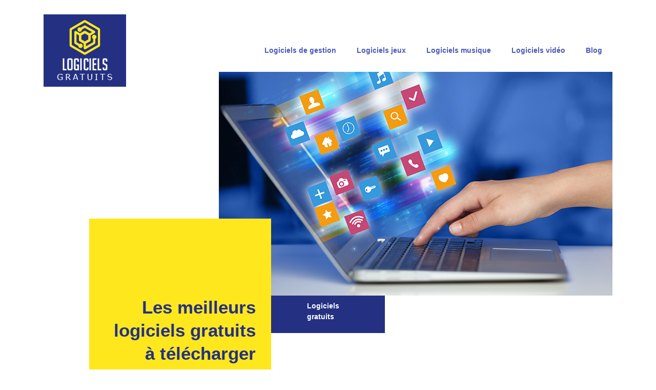

--- FILE ---
content_type: text/html; charset=UTF-8
request_url: https://www.logicielsgratuits.fr/
body_size: 9936
content:
<!DOCTYPE html>
<html>
<head lang="fr-FR">
<meta charset="UTF-8">
<meta name="viewport" content="width=device-width">
<link rel="shortcut icon" href="https://www.logicielsgratuits.fr/wp-content/uploads/2020/03/favicon-01.png" /><link val="default" ver="v 3.18.4" />
<meta name='robots' content='max-image-preview:large' />
<link rel='dns-prefetch' href='//stackpath.bootstrapcdn.com' />
<title>Infos sur les meilleurs logiciels gratuits</title><meta name="description" content="Les différents types de logiciels informatiques, les logiciels les plus téléchargés, les meilleurs logiciels de gestion d&#039;entreprise et les logiciels de musique."><link rel="alternate" title="oEmbed (JSON)" type="application/json+oembed" href="https://www.logicielsgratuits.fr/wp-json/oembed/1.0/embed?url=https%3A%2F%2Fwww.logicielsgratuits.fr%2F" />
<link rel="alternate" title="oEmbed (XML)" type="text/xml+oembed" href="https://www.logicielsgratuits.fr/wp-json/oembed/1.0/embed?url=https%3A%2F%2Fwww.logicielsgratuits.fr%2F&#038;format=xml" />
<style id='wp-img-auto-sizes-contain-inline-css' type='text/css'>
img:is([sizes=auto i],[sizes^="auto," i]){contain-intrinsic-size:3000px 1500px}
/*# sourceURL=wp-img-auto-sizes-contain-inline-css */
</style>
<style id='wp-block-library-inline-css' type='text/css'>
:root{--wp-block-synced-color:#7a00df;--wp-block-synced-color--rgb:122,0,223;--wp-bound-block-color:var(--wp-block-synced-color);--wp-editor-canvas-background:#ddd;--wp-admin-theme-color:#007cba;--wp-admin-theme-color--rgb:0,124,186;--wp-admin-theme-color-darker-10:#006ba1;--wp-admin-theme-color-darker-10--rgb:0,107,160.5;--wp-admin-theme-color-darker-20:#005a87;--wp-admin-theme-color-darker-20--rgb:0,90,135;--wp-admin-border-width-focus:2px}@media (min-resolution:192dpi){:root{--wp-admin-border-width-focus:1.5px}}.wp-element-button{cursor:pointer}:root .has-very-light-gray-background-color{background-color:#eee}:root .has-very-dark-gray-background-color{background-color:#313131}:root .has-very-light-gray-color{color:#eee}:root .has-very-dark-gray-color{color:#313131}:root .has-vivid-green-cyan-to-vivid-cyan-blue-gradient-background{background:linear-gradient(135deg,#00d084,#0693e3)}:root .has-purple-crush-gradient-background{background:linear-gradient(135deg,#34e2e4,#4721fb 50%,#ab1dfe)}:root .has-hazy-dawn-gradient-background{background:linear-gradient(135deg,#faaca8,#dad0ec)}:root .has-subdued-olive-gradient-background{background:linear-gradient(135deg,#fafae1,#67a671)}:root .has-atomic-cream-gradient-background{background:linear-gradient(135deg,#fdd79a,#004a59)}:root .has-nightshade-gradient-background{background:linear-gradient(135deg,#330968,#31cdcf)}:root .has-midnight-gradient-background{background:linear-gradient(135deg,#020381,#2874fc)}:root{--wp--preset--font-size--normal:16px;--wp--preset--font-size--huge:42px}.has-regular-font-size{font-size:1em}.has-larger-font-size{font-size:2.625em}.has-normal-font-size{font-size:var(--wp--preset--font-size--normal)}.has-huge-font-size{font-size:var(--wp--preset--font-size--huge)}.has-text-align-center{text-align:center}.has-text-align-left{text-align:left}.has-text-align-right{text-align:right}.has-fit-text{white-space:nowrap!important}#end-resizable-editor-section{display:none}.aligncenter{clear:both}.items-justified-left{justify-content:flex-start}.items-justified-center{justify-content:center}.items-justified-right{justify-content:flex-end}.items-justified-space-between{justify-content:space-between}.screen-reader-text{border:0;clip-path:inset(50%);height:1px;margin:-1px;overflow:hidden;padding:0;position:absolute;width:1px;word-wrap:normal!important}.screen-reader-text:focus{background-color:#ddd;clip-path:none;color:#444;display:block;font-size:1em;height:auto;left:5px;line-height:normal;padding:15px 23px 14px;text-decoration:none;top:5px;width:auto;z-index:100000}html :where(.has-border-color){border-style:solid}html :where([style*=border-top-color]){border-top-style:solid}html :where([style*=border-right-color]){border-right-style:solid}html :where([style*=border-bottom-color]){border-bottom-style:solid}html :where([style*=border-left-color]){border-left-style:solid}html :where([style*=border-width]){border-style:solid}html :where([style*=border-top-width]){border-top-style:solid}html :where([style*=border-right-width]){border-right-style:solid}html :where([style*=border-bottom-width]){border-bottom-style:solid}html :where([style*=border-left-width]){border-left-style:solid}html :where(img[class*=wp-image-]){height:auto;max-width:100%}:where(figure){margin:0 0 1em}html :where(.is-position-sticky){--wp-admin--admin-bar--position-offset:var(--wp-admin--admin-bar--height,0px)}@media screen and (max-width:600px){html :where(.is-position-sticky){--wp-admin--admin-bar--position-offset:0px}}

/*# sourceURL=wp-block-library-inline-css */
</style><style id='global-styles-inline-css' type='text/css'>
:root{--wp--preset--aspect-ratio--square: 1;--wp--preset--aspect-ratio--4-3: 4/3;--wp--preset--aspect-ratio--3-4: 3/4;--wp--preset--aspect-ratio--3-2: 3/2;--wp--preset--aspect-ratio--2-3: 2/3;--wp--preset--aspect-ratio--16-9: 16/9;--wp--preset--aspect-ratio--9-16: 9/16;--wp--preset--color--black: #000000;--wp--preset--color--cyan-bluish-gray: #abb8c3;--wp--preset--color--white: #ffffff;--wp--preset--color--pale-pink: #f78da7;--wp--preset--color--vivid-red: #cf2e2e;--wp--preset--color--luminous-vivid-orange: #ff6900;--wp--preset--color--luminous-vivid-amber: #fcb900;--wp--preset--color--light-green-cyan: #7bdcb5;--wp--preset--color--vivid-green-cyan: #00d084;--wp--preset--color--pale-cyan-blue: #8ed1fc;--wp--preset--color--vivid-cyan-blue: #0693e3;--wp--preset--color--vivid-purple: #9b51e0;--wp--preset--gradient--vivid-cyan-blue-to-vivid-purple: linear-gradient(135deg,rgb(6,147,227) 0%,rgb(155,81,224) 100%);--wp--preset--gradient--light-green-cyan-to-vivid-green-cyan: linear-gradient(135deg,rgb(122,220,180) 0%,rgb(0,208,130) 100%);--wp--preset--gradient--luminous-vivid-amber-to-luminous-vivid-orange: linear-gradient(135deg,rgb(252,185,0) 0%,rgb(255,105,0) 100%);--wp--preset--gradient--luminous-vivid-orange-to-vivid-red: linear-gradient(135deg,rgb(255,105,0) 0%,rgb(207,46,46) 100%);--wp--preset--gradient--very-light-gray-to-cyan-bluish-gray: linear-gradient(135deg,rgb(238,238,238) 0%,rgb(169,184,195) 100%);--wp--preset--gradient--cool-to-warm-spectrum: linear-gradient(135deg,rgb(74,234,220) 0%,rgb(151,120,209) 20%,rgb(207,42,186) 40%,rgb(238,44,130) 60%,rgb(251,105,98) 80%,rgb(254,248,76) 100%);--wp--preset--gradient--blush-light-purple: linear-gradient(135deg,rgb(255,206,236) 0%,rgb(152,150,240) 100%);--wp--preset--gradient--blush-bordeaux: linear-gradient(135deg,rgb(254,205,165) 0%,rgb(254,45,45) 50%,rgb(107,0,62) 100%);--wp--preset--gradient--luminous-dusk: linear-gradient(135deg,rgb(255,203,112) 0%,rgb(199,81,192) 50%,rgb(65,88,208) 100%);--wp--preset--gradient--pale-ocean: linear-gradient(135deg,rgb(255,245,203) 0%,rgb(182,227,212) 50%,rgb(51,167,181) 100%);--wp--preset--gradient--electric-grass: linear-gradient(135deg,rgb(202,248,128) 0%,rgb(113,206,126) 100%);--wp--preset--gradient--midnight: linear-gradient(135deg,rgb(2,3,129) 0%,rgb(40,116,252) 100%);--wp--preset--font-size--small: 13px;--wp--preset--font-size--medium: 20px;--wp--preset--font-size--large: 36px;--wp--preset--font-size--x-large: 42px;--wp--preset--spacing--20: 0.44rem;--wp--preset--spacing--30: 0.67rem;--wp--preset--spacing--40: 1rem;--wp--preset--spacing--50: 1.5rem;--wp--preset--spacing--60: 2.25rem;--wp--preset--spacing--70: 3.38rem;--wp--preset--spacing--80: 5.06rem;--wp--preset--shadow--natural: 6px 6px 9px rgba(0, 0, 0, 0.2);--wp--preset--shadow--deep: 12px 12px 50px rgba(0, 0, 0, 0.4);--wp--preset--shadow--sharp: 6px 6px 0px rgba(0, 0, 0, 0.2);--wp--preset--shadow--outlined: 6px 6px 0px -3px rgb(255, 255, 255), 6px 6px rgb(0, 0, 0);--wp--preset--shadow--crisp: 6px 6px 0px rgb(0, 0, 0);}:where(.is-layout-flex){gap: 0.5em;}:where(.is-layout-grid){gap: 0.5em;}body .is-layout-flex{display: flex;}.is-layout-flex{flex-wrap: wrap;align-items: center;}.is-layout-flex > :is(*, div){margin: 0;}body .is-layout-grid{display: grid;}.is-layout-grid > :is(*, div){margin: 0;}:where(.wp-block-columns.is-layout-flex){gap: 2em;}:where(.wp-block-columns.is-layout-grid){gap: 2em;}:where(.wp-block-post-template.is-layout-flex){gap: 1.25em;}:where(.wp-block-post-template.is-layout-grid){gap: 1.25em;}.has-black-color{color: var(--wp--preset--color--black) !important;}.has-cyan-bluish-gray-color{color: var(--wp--preset--color--cyan-bluish-gray) !important;}.has-white-color{color: var(--wp--preset--color--white) !important;}.has-pale-pink-color{color: var(--wp--preset--color--pale-pink) !important;}.has-vivid-red-color{color: var(--wp--preset--color--vivid-red) !important;}.has-luminous-vivid-orange-color{color: var(--wp--preset--color--luminous-vivid-orange) !important;}.has-luminous-vivid-amber-color{color: var(--wp--preset--color--luminous-vivid-amber) !important;}.has-light-green-cyan-color{color: var(--wp--preset--color--light-green-cyan) !important;}.has-vivid-green-cyan-color{color: var(--wp--preset--color--vivid-green-cyan) !important;}.has-pale-cyan-blue-color{color: var(--wp--preset--color--pale-cyan-blue) !important;}.has-vivid-cyan-blue-color{color: var(--wp--preset--color--vivid-cyan-blue) !important;}.has-vivid-purple-color{color: var(--wp--preset--color--vivid-purple) !important;}.has-black-background-color{background-color: var(--wp--preset--color--black) !important;}.has-cyan-bluish-gray-background-color{background-color: var(--wp--preset--color--cyan-bluish-gray) !important;}.has-white-background-color{background-color: var(--wp--preset--color--white) !important;}.has-pale-pink-background-color{background-color: var(--wp--preset--color--pale-pink) !important;}.has-vivid-red-background-color{background-color: var(--wp--preset--color--vivid-red) !important;}.has-luminous-vivid-orange-background-color{background-color: var(--wp--preset--color--luminous-vivid-orange) !important;}.has-luminous-vivid-amber-background-color{background-color: var(--wp--preset--color--luminous-vivid-amber) !important;}.has-light-green-cyan-background-color{background-color: var(--wp--preset--color--light-green-cyan) !important;}.has-vivid-green-cyan-background-color{background-color: var(--wp--preset--color--vivid-green-cyan) !important;}.has-pale-cyan-blue-background-color{background-color: var(--wp--preset--color--pale-cyan-blue) !important;}.has-vivid-cyan-blue-background-color{background-color: var(--wp--preset--color--vivid-cyan-blue) !important;}.has-vivid-purple-background-color{background-color: var(--wp--preset--color--vivid-purple) !important;}.has-black-border-color{border-color: var(--wp--preset--color--black) !important;}.has-cyan-bluish-gray-border-color{border-color: var(--wp--preset--color--cyan-bluish-gray) !important;}.has-white-border-color{border-color: var(--wp--preset--color--white) !important;}.has-pale-pink-border-color{border-color: var(--wp--preset--color--pale-pink) !important;}.has-vivid-red-border-color{border-color: var(--wp--preset--color--vivid-red) !important;}.has-luminous-vivid-orange-border-color{border-color: var(--wp--preset--color--luminous-vivid-orange) !important;}.has-luminous-vivid-amber-border-color{border-color: var(--wp--preset--color--luminous-vivid-amber) !important;}.has-light-green-cyan-border-color{border-color: var(--wp--preset--color--light-green-cyan) !important;}.has-vivid-green-cyan-border-color{border-color: var(--wp--preset--color--vivid-green-cyan) !important;}.has-pale-cyan-blue-border-color{border-color: var(--wp--preset--color--pale-cyan-blue) !important;}.has-vivid-cyan-blue-border-color{border-color: var(--wp--preset--color--vivid-cyan-blue) !important;}.has-vivid-purple-border-color{border-color: var(--wp--preset--color--vivid-purple) !important;}.has-vivid-cyan-blue-to-vivid-purple-gradient-background{background: var(--wp--preset--gradient--vivid-cyan-blue-to-vivid-purple) !important;}.has-light-green-cyan-to-vivid-green-cyan-gradient-background{background: var(--wp--preset--gradient--light-green-cyan-to-vivid-green-cyan) !important;}.has-luminous-vivid-amber-to-luminous-vivid-orange-gradient-background{background: var(--wp--preset--gradient--luminous-vivid-amber-to-luminous-vivid-orange) !important;}.has-luminous-vivid-orange-to-vivid-red-gradient-background{background: var(--wp--preset--gradient--luminous-vivid-orange-to-vivid-red) !important;}.has-very-light-gray-to-cyan-bluish-gray-gradient-background{background: var(--wp--preset--gradient--very-light-gray-to-cyan-bluish-gray) !important;}.has-cool-to-warm-spectrum-gradient-background{background: var(--wp--preset--gradient--cool-to-warm-spectrum) !important;}.has-blush-light-purple-gradient-background{background: var(--wp--preset--gradient--blush-light-purple) !important;}.has-blush-bordeaux-gradient-background{background: var(--wp--preset--gradient--blush-bordeaux) !important;}.has-luminous-dusk-gradient-background{background: var(--wp--preset--gradient--luminous-dusk) !important;}.has-pale-ocean-gradient-background{background: var(--wp--preset--gradient--pale-ocean) !important;}.has-electric-grass-gradient-background{background: var(--wp--preset--gradient--electric-grass) !important;}.has-midnight-gradient-background{background: var(--wp--preset--gradient--midnight) !important;}.has-small-font-size{font-size: var(--wp--preset--font-size--small) !important;}.has-medium-font-size{font-size: var(--wp--preset--font-size--medium) !important;}.has-large-font-size{font-size: var(--wp--preset--font-size--large) !important;}.has-x-large-font-size{font-size: var(--wp--preset--font-size--x-large) !important;}
/*# sourceURL=global-styles-inline-css */
</style>

<style id='classic-theme-styles-inline-css' type='text/css'>
/*! This file is auto-generated */
.wp-block-button__link{color:#fff;background-color:#32373c;border-radius:9999px;box-shadow:none;text-decoration:none;padding:calc(.667em + 2px) calc(1.333em + 2px);font-size:1.125em}.wp-block-file__button{background:#32373c;color:#fff;text-decoration:none}
/*# sourceURL=/wp-includes/css/classic-themes.min.css */
</style>
<link rel='stylesheet' id='siteorigin-panels-front-css' href='https://www.logicielsgratuits.fr/wp-content/plugins/siteorigin-panels/css/front-flex.min.css?ver=19917ed7ecea9319dac5a16884e16c1b' type='text/css' media='all' />
<link rel='stylesheet' id='sow-headline-default-fd06c15a37be-7664-css' href='https://www.logicielsgratuits.fr/wp-content/uploads/siteorigin-widgets/sow-headline-default-fd06c15a37be-7664.css?ver=19917ed7ecea9319dac5a16884e16c1b' type='text/css' media='all' />
<link rel='stylesheet' id='sow-headline-default-57c87859bc0e-7664-css' href='https://www.logicielsgratuits.fr/wp-content/uploads/siteorigin-widgets/sow-headline-default-57c87859bc0e-7664.css?ver=19917ed7ecea9319dac5a16884e16c1b' type='text/css' media='all' />
<link rel='stylesheet' id='sow-headline-default-edab621f70fd-7664-css' href='https://www.logicielsgratuits.fr/wp-content/uploads/siteorigin-widgets/sow-headline-default-edab621f70fd-7664.css?ver=19917ed7ecea9319dac5a16884e16c1b' type='text/css' media='all' />
<link rel='stylesheet' id='sow-headline-default-b6a83a64e709-7664-css' href='https://www.logicielsgratuits.fr/wp-content/uploads/siteorigin-widgets/sow-headline-default-b6a83a64e709-7664.css?ver=19917ed7ecea9319dac5a16884e16c1b' type='text/css' media='all' />
<link rel='stylesheet' id='image-hover-text-image-hover-text-default-style-d75171398898-7664-css' href='https://www.logicielsgratuits.fr/wp-content/uploads/siteorigin-widgets/image-hover-text-image-hover-text-default-style-d75171398898-7664.css?ver=19917ed7ecea9319dac5a16884e16c1b' type='text/css' media='all' />
<link rel='stylesheet' id='sow-headline-default-624546462b61-7664-css' href='https://www.logicielsgratuits.fr/wp-content/uploads/siteorigin-widgets/sow-headline-default-624546462b61-7664.css?ver=19917ed7ecea9319dac5a16884e16c1b' type='text/css' media='all' />
<link rel='stylesheet' id='default-css' href='https://www.logicielsgratuits.fr/wp-content/themes/factory-templates-3/style.css?ver=19917ed7ecea9319dac5a16884e16c1b' type='text/css' media='all' />
<link rel='stylesheet' id='bootstrap4-css' href='https://www.logicielsgratuits.fr/wp-content/themes/factory-templates-3/css/bootstrap4/bootstrap.min.css?ver=19917ed7ecea9319dac5a16884e16c1b' type='text/css' media='all' />
<link rel='stylesheet' id='font-awesome-css' href='https://stackpath.bootstrapcdn.com/font-awesome/4.7.0/css/font-awesome.min.css?ver=19917ed7ecea9319dac5a16884e16c1b' type='text/css' media='all' />
<link rel='stylesheet' id='aos-css' href='https://www.logicielsgratuits.fr/wp-content/themes/factory-templates-3/css/aos.css?ver=19917ed7ecea9319dac5a16884e16c1b' type='text/css' media='all' />
<link rel='stylesheet' id='global-css' href='https://www.logicielsgratuits.fr/wp-content/themes/factory-templates-3/css/global.css?ver=19917ed7ecea9319dac5a16884e16c1b' type='text/css' media='all' />
<link rel='stylesheet' id='style-css' href='https://www.logicielsgratuits.fr/wp-content/themes/factory-templates-3/css/template.css?ver=19917ed7ecea9319dac5a16884e16c1b' type='text/css' media='all' />
<script type="text/javascript" src="https://www.logicielsgratuits.fr/wp-content/themes/factory-templates-3/js/jquery.min.js?ver=19917ed7ecea9319dac5a16884e16c1b" id="jquery-js"></script>
<link rel="https://api.w.org/" href="https://www.logicielsgratuits.fr/wp-json/" /><link rel="alternate" title="JSON" type="application/json" href="https://www.logicielsgratuits.fr/wp-json/wp/v2/pages/7664" /><link rel="EditURI" type="application/rsd+xml" title="RSD" href="https://www.logicielsgratuits.fr/xmlrpc.php?rsd" />
<link rel="canonical" href="https://www.logicielsgratuits.fr/" />
<link rel='shortlink' href='https://www.logicielsgratuits.fr/' />
<style media="all" id="siteorigin-panels-layouts-head">/* Layout 7664 */ #pgc-7664-0-0 , #pgc-7664-4-0 , #pgc-7664-5-0 { width:100%;width:calc(100% - ( 0 * 30px ) ) } #pg-7664-0 , #pg-7664-1 , #pg-7664-2 , #pg-7664-4 , #pg-7664-5 , #pl-7664 .so-panel:last-of-type { margin-bottom:0px } #pgc-7664-1-0 , #pgc-7664-1-2 { width:40% } #pgc-7664-1-1 { width:20% } #pgc-7664-2-0 { width:33.5152%;width:calc(33.5152% - ( 0.66484848484848 * 30px ) ) } #pgc-7664-2-1 { width:66.4848%;width:calc(66.4848% - ( 0.33515151515152 * 30px ) ) } #pgc-7664-3-0 { width:33.3%;width:calc(33.3% - ( 0.667 * 30px ) ) } #pgc-7664-3-1 { width:40%;width:calc(40% - ( 0.6 * 30px ) ) } #pgc-7664-3-2 { width:26.7%;width:calc(26.7% - ( 0.733 * 30px ) ) } #pg-7664-3 , #pl-7664 .so-panel { margin-bottom:30px } #pgc-7664-6-0 { width:67%;width:calc(67% - ( 0.33 * 30px ) ) } #pgc-7664-6-1 { width:33%;width:calc(33% - ( 0.67 * 30px ) ) } #pg-7664-6 { margin-bottom:60px } #pg-7664-0.panel-has-style > .panel-row-style, #pg-7664-0.panel-no-style , #pg-7664-1.panel-has-style > .panel-row-style, #pg-7664-1.panel-no-style , #pg-7664-2.panel-has-style > .panel-row-style, #pg-7664-2.panel-no-style , #pg-7664-4.panel-has-style > .panel-row-style, #pg-7664-4.panel-no-style , #pg-7664-5.panel-has-style > .panel-row-style, #pg-7664-5.panel-no-style { -webkit-align-items:flex-start;align-items:flex-start } #pgc-7664-1-0> .panel-cell-style { background-color:#ffe71e;padding:30px 30px 5px 30px;margin-left:20%;position:relative;margin-top:-150px } #pgc-7664-1-0 , #pgc-7664-1-2 , #pgc-7664-3-0 , #pgc-7664-3-2 , #pgc-7664-6-0 , #pgc-7664-6-1 { align-self:auto } #panel-7664-1-1-0> .panel-widget-style { background-color:#243182;color:#ffffff;padding:10px 70px 5px 70px } #pg-7664-2> .panel-row-style { padding:50px 0px 0px 0px } #pg-7664-3.panel-has-style > .panel-row-style, #pg-7664-3.panel-no-style , #pg-7664-6.panel-has-style > .panel-row-style, #pg-7664-6.panel-no-style { -webkit-align-items:stretch;align-items:stretch } #pgc-7664-3-0> .panel-cell-style { background-color:#1b2c83;background-image:url(https://www.logicielsgratuits.fr/wp-content/uploads/2020/03/Les-comparateurs-de-logiciels1.jpg);background-repeat:no-repeat;padding:30px 30px 20px 30px;background-position:left top } #panel-7664-3-0-1> .panel-widget-style { position:relative;margin-top:-30px } #pg-7664-5> .panel-row-style { padding:40px 0px 50px 0px } #pgc-7664-6-0> .panel-cell-style { background-image:url(https://www.logicielsgratuits.fr/wp-content/uploads/2018/10/home_ngo_headingbg.png);background-repeat:repeat-y;padding:70px 50px 50px 50px;background-position:right top } @media (max-width:780px){ #pg-7664-0.panel-no-style, #pg-7664-0.panel-has-style > .panel-row-style, #pg-7664-0 , #pg-7664-1.panel-no-style, #pg-7664-1.panel-has-style > .panel-row-style, #pg-7664-1 , #pg-7664-2.panel-no-style, #pg-7664-2.panel-has-style > .panel-row-style, #pg-7664-2 , #pg-7664-3.panel-no-style, #pg-7664-3.panel-has-style > .panel-row-style, #pg-7664-3 , #pg-7664-4.panel-no-style, #pg-7664-4.panel-has-style > .panel-row-style, #pg-7664-4 , #pg-7664-5.panel-no-style, #pg-7664-5.panel-has-style > .panel-row-style, #pg-7664-5 , #pg-7664-6.panel-no-style, #pg-7664-6.panel-has-style > .panel-row-style, #pg-7664-6 { -webkit-flex-direction:column;-ms-flex-direction:column;flex-direction:column } #pg-7664-0 > .panel-grid-cell , #pg-7664-0 > .panel-row-style > .panel-grid-cell , #pg-7664-1 > .panel-grid-cell , #pg-7664-1 > .panel-row-style > .panel-grid-cell , #pg-7664-2 > .panel-grid-cell , #pg-7664-2 > .panel-row-style > .panel-grid-cell , #pg-7664-3 > .panel-grid-cell , #pg-7664-3 > .panel-row-style > .panel-grid-cell , #pg-7664-4 > .panel-grid-cell , #pg-7664-4 > .panel-row-style > .panel-grid-cell , #pg-7664-5 > .panel-grid-cell , #pg-7664-5 > .panel-row-style > .panel-grid-cell , #pg-7664-6 > .panel-grid-cell , #pg-7664-6 > .panel-row-style > .panel-grid-cell { width:100%;margin-right:0 } #pgc-7664-1-0 , #pgc-7664-1-1 , #pgc-7664-2-0 , #pgc-7664-3-0 , #pgc-7664-3-1 , #pgc-7664-6-0 { margin-bottom:30px } #pl-7664 .panel-grid-cell { padding:0 } #pl-7664 .panel-grid .panel-grid-cell-empty { display:none } #pl-7664 .panel-grid .panel-grid-cell-mobile-last { margin-bottom:0px } #pgc-7664-1-0> .panel-cell-style { margin-left:0;margin-top:0 }  } </style><meta name="google-site-verification" content="5R2cSB7ZnDjZ6LPFNf8hNHEWzE0PXunwsRmIPckJSro" />
<meta name="google-site-verification" content="06IcZeabs0S82zRS3zFa8oKH-QwxrXZbYePeV0xayHg" />
<link rel="preconnect" href="https://fonts.googleapis.com">
<link rel="preconnect" href="https://fonts.gstatic.com" crossorigin>
<link href="https://fonts.googleapis.com/css2?family=Open+Sans:wght@400;700&display=swap" rel="stylesheet"> <style type="text/css">
  
.default_color_background,.menu-bars{background-color : #243182 }
.default_color_text,a,h1 span,h2 span,h3 span,h4 span,h5 span,h6 span{color :#243182 }
.navigation li a,.navigation li.disabled,.navigation li.active a,.owl-dots .owl-dot.active span,.owl-dots .owl-dot:hover span{background-color: #243182;}
.block-spc{border-color:#243182}
.default_color_border{border-color : #243182 }
.fa-bars,.overlay-nav .close{color: #243182;}
nav li a:after{background-color: #243182;}
a{color : #243182 }
a:hover{color : #243182 }
.overlay-menu,.creative-menu .menu-right,.animated-btn-menu .line{background-color:#243182;}
.main-menu{box-shadow: none;-moz-box-shadow: none;-webkit-box-shadow: none;}
.main-menu.scrolling-down{-webkit-box-shadow: 0 2px 13px 0 rgba(0, 0, 0, .1);-moz-box-shadow: 0 2px 13px 0 rgba(0, 0, 0, .1);box-shadow: 0 2px 13px 0 rgba(0, 0, 0, .1);}   
nav li a{color:#4a5ab8!important;}
nav li:hover > a,.current-menu-item > a{color:#4a5ab8!important;}
.archive h1{color:#fff!important;}
.archive h1,.single h1{text-align:center!important;}
.archive .readmore{background-color:#243182;}
.archive .readmore{color:#fff;}
.single h2{font-size:22px!important}    
.single h3{font-size:18px!important}    
.single h4{font-size:15px!important}    
.single h5{font-size:15px!important}    
.single h6{font-size:15px!important}    
@media(max-width: 1024px){.main-menu.scrolling-down{position: fixed !important;}}
.copyright{text-align:center}.default_color_border{border-color:transparent;}footer ul li{list-style-type:none}footer ul{padding-left:0;} footer .footer-widget{margin-bottom:12px;} .top-menu {
    padding: 0;
}
nav li a{font-weight:bold}
.scrolling-down .top-menu {
    padding: 0;
}
.logo-top {
    padding: 0;
}
.scrolling-down .navbar-nav {
    margin-top: 5px;
}

.main{    padding-top: 140px;}

.main-menu.scrolling-down{   background-color: #ffffffe8;}
.themecolor{color: #ec3d3a;}

/**************************Menu***********************/
li.current-menu-item {
    background: transparent;
}
.navbar-default .navbar-nav>li>a{
    color: #243182;
    font-size: 16px;
    font-weight: 700;
    line-height: 120px;
       padding: 0 8px;
-webkit-transition: all .3s ease-in-out;
    -moz-transition: all .3s ease-in-out;
    -o-transition: all .3s ease-in-out;
    -ms-transition: all .3s ease-in-out;
    transition: all .3s ease-in-out;
position:relative;
}
.navbar-default .navbar-nav>li > a:after {
    content: "";
    height: 1px;
    width: 100%;
    position: absolute;
    left: 0;
    top: -4px;
    z-index: 203;
    opacity: 0;
    filter: alpha(opacity=0);
 background: #f2d300;
}

.navbar-default .navbar-nav>li > a:after {
    top: auto;
    bottom: 35px;
}
 .navbar-default .navbar-nav>.current-menu-item>a:after,.navbar-default .navbar-nav>li>a:hover:after{opacity: 1;
    filter: alpha(opacity=100);}
.scrolling-down .navbar-default .navbar-nav>li > a:after,.scrolling-down .navbar-default .navbar-nav>li:after { opacity: 0;
    filter: alpha(opacity=0);}
.scrolling-down .navbar-default .navbar-nav>li>a{  line-height: 50px;}
.navbar-nav>li {
    list-style-type: none;
    position: relative;
    width: auto;
margin: 0 5px;
}
.navbar-default .navbar-nav>.current-menu-item>a, .navbar-default .navbar-nav>.current-menu-item>a:focus, .navbar-default .navbar-nav>.current-menu-item>a:hover,.navbar-default .navbar-nav>li>a:hover {
color: #f2d300;
background-color: transparent!important;
}

/*********************************************************/
.sow-headline-container h3.sow-headline{   font-weight: 700;}
.service_top .content h3{
margin: 30px 0!important;
    font-size: 24px;
    line-height: 32px;
    font-weight: 400;
}

 .sow-headline-container h1.sow-headline{  font-weight: 700;}
footer {
    padding-top: 65px;
color: #686868;
    background-color: #ECECEC;
}

.search .single-post .read-more, .archive .single-post .read-more{color:#fff}


.single-.main-menu{    min-height: 150px;
    max-height: 150px;
    background: none;
    margin-bottom: 0;
    margin-top: 4em;
}
.archive .cat-title,.single .post-title  {
    bottom: 30px;
}

@media only screen and (max-width: 900px) {
header{   background-color: #ffffffe8!important;}
.navbar-default .navbar-nav>li>a:before{display:none;}
.home .space{height:0!important}
.navbar-default .navbar-nav > li > a {
    line-height: 30px!important;
}
.headring .sow-headline-container h2.sow-headline::before {width: 30%;}
footer .col-md-4{margin-bottom: 2em;}
}

.home h3.widget-title{    
color: #243182;
    font-size: 20px;
    line-height: 28px;
    font-weight: 700;
}

ul.list-check{    color: #fff;
padding: 1em 0;
    list-style: none;
    margin-left: 0;
}
ul.list-check li {
    background: url(http://template-imen.creation-site.info/wp-content/uploads/2018/10/home_ngo_list.png) no-repeat 20px 5px;
position: relative;
    margin: 0 0 20px 0;
    padding-left: 50px;
}
.single .post-title h1 {
    color: #243182;
    font-weight: 700;
    background-image: url(http://template-imen.creation-site.info/wp-content/uploads/2018/10/stripes_5_b.png);
    padding: 20px 0;
}</style>
<link rel='stylesheet' id='sow-headline-default-577321adba45-7664-css' href='https://www.logicielsgratuits.fr/wp-content/uploads/siteorigin-widgets/sow-headline-default-577321adba45-7664.css?ver=19917ed7ecea9319dac5a16884e16c1b' type='text/css' media='all' />
<link rel='stylesheet' id='sow-headline-default-4a3f95be5346-7664-css' href='https://www.logicielsgratuits.fr/wp-content/uploads/siteorigin-widgets/sow-headline-default-4a3f95be5346-7664.css?ver=19917ed7ecea9319dac5a16884e16c1b' type='text/css' media='all' />
<link rel='stylesheet' id='sow-headline-default-368a687fe3ca-7664-css' href='https://www.logicielsgratuits.fr/wp-content/uploads/siteorigin-widgets/sow-headline-default-368a687fe3ca-7664.css?ver=19917ed7ecea9319dac5a16884e16c1b' type='text/css' media='all' />
<link rel='stylesheet' id='sow-headline-default-aa17fc2ec9ea-7664-css' href='https://www.logicielsgratuits.fr/wp-content/uploads/siteorigin-widgets/sow-headline-default-aa17fc2ec9ea-7664.css?ver=19917ed7ecea9319dac5a16884e16c1b' type='text/css' media='all' />
<link rel='stylesheet' id='image-hover-text-image-hover-text-default-style-d75171398898-css' href='https://www.logicielsgratuits.fr/wp-content/uploads/siteorigin-widgets/image-hover-text-image-hover-text-default-style-d75171398898.css?ver=19917ed7ecea9319dac5a16884e16c1b' type='text/css' media='all' />
</head>
<body class="home wp-singular page-template-default page page-id-7664 wp-theme-factory-templates-3 siteorigin-panels siteorigin-panels-before-js siteorigin-panels-home " style="">	
<div class="normal-menu menu-to-right main-menu fixed-top">	
<div class="container">

<nav class="navbar navbar-expand-xl pl-0 pr-0">

<a id="logo" href="https://www.logicielsgratuits.fr">
<img class="logo-main" src="https://www.logicielsgratuits.fr/wp-content/uploads/2020/03/logo-01.png" alt="logo">
</a>
	


<button class="navbar-toggler" type="button" data-toggle="collapse" data-target="#navbarsExample06" aria-controls="navbarsExample06" aria-expanded="false" aria-label="Toggle navigation">
<span class="navbar-toggler-icon">
<div class="menu_btn">	
<div class="menu-bars"></div>
<div class="menu-bars"></div>
<div class="menu-bars"></div>
</div>
</span>
</button> 
<div class="collapse navbar-collapse" id="navbarsExample06">
<ul id="main-menu" class="navbar-nav ml-auto"><li id="menu-item-7668" class="menu-item menu-item-type-taxonomy menu-item-object-category"><a href="https://www.logicielsgratuits.fr/logiciels-de-gestion/">Logiciels de gestion</a></li>
<li id="menu-item-7669" class="menu-item menu-item-type-taxonomy menu-item-object-category"><a href="https://www.logicielsgratuits.fr/logiciels-jeux/">Logiciels jeux</a></li>
<li id="menu-item-7670" class="menu-item menu-item-type-taxonomy menu-item-object-category"><a href="https://www.logicielsgratuits.fr/logiciels-musique/">Logiciels musique</a></li>
<li id="menu-item-7671" class="menu-item menu-item-type-taxonomy menu-item-object-category"><a href="https://www.logicielsgratuits.fr/logiciels-video/">Logiciels vidéo</a></li>
<li id="menu-item-21" class="menu-item menu-item-type-taxonomy menu-item-object-category"><a href="https://www.logicielsgratuits.fr/blog/">Blog</a></li>
</ul></div>
</nav>
</div>
</div>
<div class="main">
	             <div class="container">
        <div class="post-content">
         
        <div id="pl-7664"  class="panel-layout" ><div id="pg-7664-0"  class="panel-grid panel-no-style" ><div id="pgc-7664-0-0"  class="panel-grid-cell" ><div id="panel-7664-0-0-0" class="so-panel widget widget_media_image panel-first-child panel-last-child" data-index="0" ><div class="text-right panel-widget-style panel-widget-style-for-7664-0-0-0" ><img fetchpriority="high" decoding="async" width="768" height="436" src="https://www.logicielsgratuits.fr/wp-content/uploads/2020/03/Les-meilleurs-logiciels-gratuits.jpg" class="image wp-image-7709  attachment-full size-full" alt="Les meilleurs logiciels gratuits" style="max-width: 100%; height: auto;" srcset="https://www.logicielsgratuits.fr/wp-content/uploads/2020/03/Les-meilleurs-logiciels-gratuits.jpg 768w, https://www.logicielsgratuits.fr/wp-content/uploads/2020/03/Les-meilleurs-logiciels-gratuits-300x170.jpg 300w" sizes="(max-width: 768px) 100vw, 768px" /></div></div></div></div><div id="pg-7664-1"  class="panel-grid panel-no-style" ><div id="pgc-7664-1-0"  class="panel-grid-cell" ><div class="panel-cell-style panel-cell-style-for-7664-1-0" ><div id="panel-7664-1-0-0" class="so-panel widget widget_espace panel-first-child" data-index="1" ><div
			
			class="so-widget-espace so-widget-espace-espace-style-d75171398898-7664"
			
		><div class="space" style="height: 90px">
</div></div></div><div id="panel-7664-1-0-1" class="so-panel widget widget_sow-headline panel-last-child" data-index="2" ><div
			
			class="so-widget-sow-headline so-widget-sow-headline-default-577321adba45-7664"
			
		><div class="sow-headline-container ">
							<h1 class="sow-headline">
						Les meilleurs <br />logiciels gratuits<br /> à télécharger						</h1>
											<div class="decoration">
						<div class="decoration-inside"></div>
					</div>
					</div>
</div></div></div></div><div id="pgc-7664-1-1"  class="panel-grid-cell panel-grid-cell-mobile-last" ><div id="panel-7664-1-1-0" class="so-panel widget widget_text panel-first-child panel-last-child" data-index="3" ><div class="panel-widget-style panel-widget-style-for-7664-1-1-0" >			<div class="textwidget"><p><strong>Logiciels gratuits</strong></p>
</div>
		</div></div></div><div id="pgc-7664-1-2"  class="panel-grid-cell panel-grid-cell-empty" ></div></div><div id="pg-7664-2"  class="panel-grid panel-has-style" ><div class="panel-row-style panel-row-style-for-7664-2" ><div id="pgc-7664-2-0"  class="panel-grid-cell panel-grid-cell-empty" ></div><div id="pgc-7664-2-1"  class="panel-grid-cell" ><div id="panel-7664-2-1-0" class="so-panel widget widget_sow-headline panel-first-child panel-last-child" data-index="4" ><div
			
			class="so-widget-sow-headline so-widget-sow-headline-default-4a3f95be5346-7664"
			
		><div class="sow-headline-container ">
							<h2 class="sow-headline">
						Télécharger des logiciels <br />Les comparateurs de logiciels						</h2>
											<div class="decoration">
						<div class="decoration-inside"></div>
					</div>
					</div>
</div></div></div></div></div><div id="pg-7664-3"  class="panel-grid panel-no-style" ><div id="pgc-7664-3-0"  class="panel-grid-cell" ><div class="panel-cell-style panel-cell-style-for-7664-3-0" ><div id="panel-7664-3-0-0" class="so-panel widget widget_sow-headline panel-first-child" data-index="5" ><div
			
			class="so-widget-sow-headline so-widget-sow-headline-default-368a687fe3ca-7664"
			
		><div class="sow-headline-container ">
							<h3 class="sow-headline">
						Quels sont les différents types de logiciels informatiques ?						</h3>
											<div class="decoration">
						<div class="decoration-inside"></div>
					</div>
					</div>
</div></div><div id="panel-7664-3-0-1" class="so-panel widget widget_text panel-last-child" data-index="6" ><div class="panel-widget-style panel-widget-style-for-7664-3-0-1" >			<div class="textwidget"><ul class="list-check">
<li>Les logiciels libres parmi les types de logiciels informatiques</li>
<li>Les graticiels ou les logiciels gratuits</li>
<li>Les logiciels payants ou logiciels propriétaires</li>
</ul>
</div>
		</div></div></div></div><div id="pgc-7664-3-1"  class="panel-grid-cell" ><div id="panel-7664-3-1-0" class="so-panel widget widget_text panel-first-child panel-last-child" data-index="7" >			<div class="textwidget"><p style="color: #243182;"><strong>De nombreux logiciels gratuits appartenant à plusieurs familles : logiciels de protection, logiciels éducatifs, jeux etc&#8230;</strong></p>
<p>Un logiciel libre n’appartient à personne mais rien n’empêche de faire de l’argent avec. Son avantage est que personne ne peut devenir son propriétaire. Il présente un autre avantage celui que ses améliorations profitent à tout le monde, notamment à ceux qui l’utilisent pour gagner des sous.</p>
<p>Dans une logithèque, vous pouvez trouver une très grande sélection de logiciels pour pc. Les meilleurs logiciels gratuits sont disponibles pour téléchargement gratuit qu’ils soient des logiciels de montage, des logiciels de <a href="https://www.gestionprojet.org/" target="_blank" rel="noopener">gestion de projet</a> ou même des logiciels de jeux ou de musique ou de développement.</p>
<p>Des logiciels de protection aux logiciels de développement passant par les logiciels de sauvegarde et les logiciels de gravure, retrouvez les derniers logiciels selon votre domaine d’activité. Vous ne serez pas obligés de payer pour avoir ces logiciels, une connexion Internet peut être suffisante.</p>
</div>
		</div></div><div id="pgc-7664-3-2"  class="panel-grid-cell" ><div id="panel-7664-3-2-0" class="so-panel widget widget_text panel-first-child panel-last-child" data-index="8" >			<div class="textwidget"><p style="color: #243182;">Les logiciels payants sont les logiciels conçus par les entreprises afin de les vendre aux utilisateurs finaux.</p>
<p>Payer pour avoir des logiciels multifonctions vaut parfois le coup afin d’avoir une licence proposant des fonctionnalités poussées du logiciel en question. Le logiciel est mis sous licence payante pour rentabiliser le temps passé par les développeurs à concevoir le logiciel,  un temps parfois trop long.</p>
<p>Les logiciels propriétaires allient l&rsquo;accès payant avec l&rsquo;interdiction de modifier le code source dans un but lucratif.  Un logiciel propriétaire est un logiciel non libre de droits qui ne permet pas de modifier ou d&rsquo;améliorer son code source. Mais vous pouvez <a href="https://www.signature-electronique.info/">signer des documents électroniquement</a> sans problème.</p>
</div>
		</div></div></div><div id="pg-7664-4"  class="panel-grid panel-no-style" ><div id="pgc-7664-4-0"  class="panel-grid-cell" ><div id="panel-7664-4-0-0" class="so-panel widget panel-first-child panel-last-child" data-index="9" ></div></div></div><div id="pg-7664-5"  class="panel-grid panel-has-style" ><div class="panel-row-style panel-row-style-for-7664-5" ><div id="pgc-7664-5-0"  class="panel-grid-cell" ><div id="panel-7664-5-0-0" class="so-panel widget widget_sow-headline panel-first-child" data-index="10" ><div
			
			class="so-widget-sow-headline so-widget-sow-headline-default-aa17fc2ec9ea-7664"
			
		><div class="sow-headline-container ">
							<h2 class="sow-headline">
						Les logiciels les plus téléchargés						</h2>
											<div class="decoration">
						<div class="decoration-inside"></div>
					</div>
					</div>
</div></div><div id="panel-7664-5-0-1" class="so-panel widget widget_siteorigin-panels-builder panel-last-child" data-index="11" ><div id="pl-w67766294b2b5d"  class="panel-layout" ><div id="pg-w67766294b2b5d-0"  class="panel-grid panel-no-style" ><div id="pgc-w67766294b2b5d-0-0"  class="panel-grid-cell" ><div id="panel-w67766294b2b5d-0-0-0" class="so-panel widget widget_image-hover-text panel-first-child" data-index="0" ><div
			
			class="so-widget-image-hover-text so-widget-image-hover-text-image-hover-text-default-style-d75171398898"
			
		><style type="text/css">
#image-hover-text-774653191 img{
	height: auto;
	width: 100%;
}
</style>

<div id="image-hover-text-774653191" class="image-hover-text ">
<img decoding="async" width="960" height="750" src="https://www.logicielsgratuits.fr/wp-content/uploads/2020/03/logiciels-de-jeux.jpg" class="attachment-full size-full" alt="logiciels de jeux" srcset="https://www.logicielsgratuits.fr/wp-content/uploads/2020/03/logiciels-de-jeux.jpg 960w, https://www.logicielsgratuits.fr/wp-content/uploads/2020/03/logiciels-de-jeux-300x234.jpg 300w, https://www.logicielsgratuits.fr/wp-content/uploads/2020/03/logiciels-de-jeux-768x600.jpg 768w" sizes="(max-width: 960px) 100vw, 960px" /></div></div></div><div id="panel-w67766294b2b5d-0-0-1" class="so-panel widget widget_text panel-last-child" data-index="1" ><h3 class="widget-title">Téléchargement gratuit de logiciels de jeux</h3>			<div class="textwidget"><p>Pour profiter des derniers <a href="https://www.logicieldereferencement.org/">logiciels</a> jeux, vous devez être bien équipés. Vous pouvez choisir entre plusieurs types de jeu : action, arcade, sport, aventure, plateforme, hasard.</p>
</div>
		</div></div><div id="pgc-w67766294b2b5d-0-1"  class="panel-grid-cell" ><div id="panel-w67766294b2b5d-0-1-0" class="so-panel widget widget_image-hover-text panel-first-child" data-index="2" ><div
			
			class="so-widget-image-hover-text so-widget-image-hover-text-image-hover-text-default-style-d75171398898"
			
		><style type="text/css">
#image-hover-text-774653191 img{
	height: auto;
	width: 100%;
}
</style>

<div id="image-hover-text-774653191" class="image-hover-text ">
<img decoding="async" width="960" height="750" src="https://www.logicielsgratuits.fr/wp-content/uploads/2020/03/logiciels-de-protection.jpg" class="attachment-full size-full" alt="logiciels de protection" srcset="https://www.logicielsgratuits.fr/wp-content/uploads/2020/03/logiciels-de-protection.jpg 960w, https://www.logicielsgratuits.fr/wp-content/uploads/2020/03/logiciels-de-protection-300x234.jpg 300w, https://www.logicielsgratuits.fr/wp-content/uploads/2020/03/logiciels-de-protection-768x600.jpg 768w" sizes="(max-width: 960px) 100vw, 960px" /></div></div></div><div id="panel-w67766294b2b5d-0-1-1" class="so-panel widget widget_text panel-last-child" data-index="3" ><h3 class="widget-title">Télécharger des logiciels de protection</h3>			<div class="textwidget"><p>Des logiciels de qualité pour analyser votre ordinateur et supprimer les logiciels malicieux. Les OS comme Linux ou Windows 10 nécessitent l&rsquo;installation de logiciels de protection.</p>
</div>
		</div></div><div id="pgc-w67766294b2b5d-0-2"  class="panel-grid-cell" ><div id="panel-w67766294b2b5d-0-2-0" class="so-panel widget widget_image-hover-text panel-first-child" data-index="4" ><div
			
			class="so-widget-image-hover-text so-widget-image-hover-text-image-hover-text-default-style-d75171398898"
			
		><style type="text/css">
#image-hover-text-774653191 img{
	height: auto;
	width: 100%;
}
</style>

<div id="image-hover-text-774653191" class="image-hover-text ">
<img loading="lazy" decoding="async" width="960" height="750" src="https://www.logicielsgratuits.fr/wp-content/uploads/2020/03/logiciels-de-musique.jpg" class="attachment-full size-full" alt="logiciels de musique" srcset="https://www.logicielsgratuits.fr/wp-content/uploads/2020/03/logiciels-de-musique.jpg 960w, https://www.logicielsgratuits.fr/wp-content/uploads/2020/03/logiciels-de-musique-300x234.jpg 300w, https://www.logicielsgratuits.fr/wp-content/uploads/2020/03/logiciels-de-musique-768x600.jpg 768w" sizes="auto, (max-width: 960px) 100vw, 960px" /></div></div></div><div id="panel-w67766294b2b5d-0-2-1" class="so-panel widget widget_text panel-last-child" data-index="5" ><h3 class="widget-title">Téléchargement de logiciels de musique</h3>			<div class="textwidget"><p>Si vous souhaitez créer de la musique à l’aide de votre ordinateur, vous pouvez télécharger un séquenceur pour créer des compositions musicales qui débordent de créativité.</p>
</div>
		</div></div></div></div></div></div></div></div><div id="pg-7664-6"  class="panel-grid panel-no-style" ><div id="pgc-7664-6-0"  class="panel-grid-cell" ><div class="panel-cell-style panel-cell-style-for-7664-6-0" ><div id="panel-7664-6-0-0" class="so-panel widget widget_sow-headline panel-first-child panel-last-child" data-index="12" ><div
			
			class="so-widget-sow-headline so-widget-sow-headline-default-624546462b61-7664"
			
		><div class="sow-headline-container ">
							<h2 class="sow-headline">
						Quels sont les meilleurs logiciels<br /> de gestion d'entreprise et de <br />marketing digital ?						</h2>
											<div class="decoration">
						<div class="decoration-inside"></div>
					</div>
											<p class="sow-sub-headline">
						- Logiciels de communication						</p>
						</div>
</div></div></div></div><div id="pgc-7664-6-1"  class="panel-grid-cell" ><div id="panel-7664-6-1-0" class="so-panel widget widget_media_image panel-first-child panel-last-child" data-index="13" ><img loading="lazy" decoding="async" width="780" height="758" src="https://www.logicielsgratuits.fr/wp-content/uploads/2020/03/logiciels-de-gestion-dentreprise-et-de-marketing-digital.jpg" class="image wp-image-7710  attachment-full size-full" alt="logiciels de gestion d&#039;entreprise et de marketing digital" style="max-width: 100%; height: auto;" srcset="https://www.logicielsgratuits.fr/wp-content/uploads/2020/03/logiciels-de-gestion-dentreprise-et-de-marketing-digital.jpg 780w, https://www.logicielsgratuits.fr/wp-content/uploads/2020/03/logiciels-de-gestion-dentreprise-et-de-marketing-digital-300x292.jpg 300w, https://www.logicielsgratuits.fr/wp-content/uploads/2020/03/logiciels-de-gestion-dentreprise-et-de-marketing-digital-768x746.jpg 768w" sizes="auto, (max-width: 780px) 100vw, 780px" /></div></div></div></div>                           </div>
        


</div>
</div>


<footer  style="">
<div class="container">
<div class="row">
<div class="col-md-4 col-xs-12 w1">
<div class="widget_text widget_footer"><div class="footer-widget">Logiciels de gestion</div><div class="textwidget custom-html-widget"><div class="col-md-5 col-xs-12">
<img class="regular-logo" src="/wp-content/uploads/2020/03/logo-01.png">	
</div>
<div class="col-md-7 col-xs-12"><p>Des logiciels pour Windows pour la gestion de vos devis, factures et stocks pour différents systèmes d’exploitation.</p>
</div></div></div></div>
<div class="col-md-4 col-xs-12 w2">
<div class="widget_text widget_footer"><div class="footer-widget">Logiciels vidéo</div><div class="textwidget custom-html-widget"><p>Les logiciels de montage vidéo pour monter, concevoir et créer des films sous Windows et Mac.
<br />
Orientez-vous vers des logiciels gratuits pour commencer à vous faire plaisir avant d’opter pour une version complète quand vous devenez pro.</p></div></div></div>
<div class="col-md-4 col-xs-12 w3">
<div class="widget_footer"><div class="footer-widget">Logiciels bureautique</div>			<div class="textwidget"><p>Des logiciels de bureautique pour PC Windows avec les dernières mises à jour logicielles.</p>
<p>Microsoft Word, Google Doc</p>
<p>LibreOffice Writer, WordPerfect</p>
</div>
		</div></div>
</div>
</div>
<div class='copyright'>
<div class='container'>
<div class='row'>
<div class='col-12'>
Les meilleurs e-logiciels pour vous faciliter la vie.</div>
</div>
</div>
</footer>

<script type="speculationrules">
{"prefetch":[{"source":"document","where":{"and":[{"href_matches":"/*"},{"not":{"href_matches":["/wp-*.php","/wp-admin/*","/wp-content/uploads/*","/wp-content/*","/wp-content/plugins/*","/wp-content/themes/factory-templates-3/*","/*\\?(.+)"]}},{"not":{"selector_matches":"a[rel~=\"nofollow\"]"}},{"not":{"selector_matches":".no-prefetch, .no-prefetch a"}}]},"eagerness":"conservative"}]}
</script>
<p class="text-center" style="margin-bottom: 0px"><a href="/plan-du-site/">Plan du site</a></p><style media="all" id="siteorigin-panels-layouts-footer">/* Layout w67766294b2b5d */ #pgc-w67766294b2b5d-0-0 , #pgc-w67766294b2b5d-0-1 , #pgc-w67766294b2b5d-0-2 { width:33.3333%;width:calc(33.3333% - ( 0.66666666666667 * 30px ) ) } #pl-w67766294b2b5d .so-panel { margin-bottom:30px } #pl-w67766294b2b5d .so-panel:last-of-type { margin-bottom:0px } #pg-w67766294b2b5d-0.panel-has-style > .panel-row-style, #pg-w67766294b2b5d-0.panel-no-style { -webkit-align-items:stretch;align-items:stretch } @media (max-width:780px){ #pg-w67766294b2b5d-0.panel-no-style, #pg-w67766294b2b5d-0.panel-has-style > .panel-row-style, #pg-w67766294b2b5d-0 { -webkit-flex-direction:column;-ms-flex-direction:column;flex-direction:column } #pg-w67766294b2b5d-0 > .panel-grid-cell , #pg-w67766294b2b5d-0 > .panel-row-style > .panel-grid-cell { width:100%;margin-right:0 } #pgc-w67766294b2b5d-0-0 , #pgc-w67766294b2b5d-0-1 { margin-bottom:30px } #pl-w67766294b2b5d .panel-grid-cell { padding:0 } #pl-w67766294b2b5d .panel-grid .panel-grid-cell-empty { display:none } #pl-w67766294b2b5d .panel-grid .panel-grid-cell-mobile-last { margin-bottom:0px }  } </style><script type="text/javascript" src="https://www.logicielsgratuits.fr/wp-content/themes/factory-templates-3/js/bootstrap.min.js" id="bootstrap4-js"></script>
<script type="text/javascript" src="https://www.logicielsgratuits.fr/wp-content/themes/factory-templates-3/js/aos.js" id="aos-js"></script>
<script type="text/javascript" src="https://www.logicielsgratuits.fr/wp-content/themes/factory-templates-3/js/rellax.min.js" id="rellax-js"></script>
<script type="text/javascript" src="https://www.logicielsgratuits.fr/wp-content/themes/factory-templates-3/js/default_script.js" id="default_script-js"></script>
<script>document.body.className = document.body.className.replace("siteorigin-panels-before-js","");</script>


<script type="text/javascript">
jQuery('.remove-margin-bottom').parent(".so-panel").css("margin-bottom","0px");

let calcScrollValue = () => {
  let scrollProgress = document.getElementById("progress");
  let progressValue = document.getElementById("back_to_top");
  let pos = document.documentElement.scrollTop;
  let calcHeight = document.documentElement.scrollHeight - document.documentElement.clientHeight;
  let scrollValue = Math.round((pos * 100) / calcHeight);
  if (pos > 500) {
    progressValue.style.display = "grid";
  } else {
    progressValue.style.display = "none";
  }
  scrollProgress.addEventListener("click", () => {
    document.documentElement.scrollTop = 0;
  });
  scrollProgress.style.background = `conic-gradient( ${scrollValue}%, #fff ${scrollValue}%)`;
};
window.onscroll = calcScrollValue;
window.onload = calcScrollValue;



</script>
<script type="text/javascript">
var nav = jQuery('.main-menu:not(.creative-menu-open)');
var menu_height = jQuery(".main-menu").height();  
jQuery(window).scroll(function () { 
if (jQuery(this).scrollTop() > 125) { 
nav.addClass("fixed-menu");
jQuery(".main-menu").addClass("scrolling-down");
jQuery("#before-menu").css("height",menu_height);
setTimeout(function(){ jQuery('.fixed-menu').css("top", "0"); },600)
} else {
jQuery(".main-menu").removeClass("scrolling-down");
nav.removeClass("fixed-menu");
jQuery("#before-menu").css("height","0px");
jQuery('.fixed-menu').css("top", "-200px");
nav.attr('style', '');
}
});
</script>

<script type="text/javascript">
AOS.init({
  once: true,
});
</script>

<div class="img-fullscreen"></div>

 

</body>
</html>   

--- FILE ---
content_type: text/css
request_url: https://www.logicielsgratuits.fr/wp-content/uploads/siteorigin-widgets/sow-headline-default-fd06c15a37be-7664.css?ver=19917ed7ecea9319dac5a16884e16c1b
body_size: 174
content:
.so-widget-sow-headline-default-fd06c15a37be-7664 .sow-headline-container h1.sow-headline {
  
  text-align: right;
  color: #243182;
  line-height: 45px;
  font-size: 35px;
  
  
}
@media (max-width: 780px) {
  .so-widget-sow-headline-default-fd06c15a37be-7664 .sow-headline-container h1.sow-headline {
    text-align: center;
  }
}
.so-widget-sow-headline-default-fd06c15a37be-7664 .sow-headline-container h1.sow-headline a {
  color: #243182;
}
.so-widget-sow-headline-default-fd06c15a37be-7664 .sow-headline-container h3.sow-sub-headline {
  
  text-align: center;
  
  line-height: 1.4em;
  
  
  
}
@media (max-width: 780px) {
  .so-widget-sow-headline-default-fd06c15a37be-7664 .sow-headline-container h3.sow-sub-headline {
    text-align: center;
  }
}
.so-widget-sow-headline-default-fd06c15a37be-7664 .sow-headline-container .decoration {
  line-height: 0em;
  text-align: center;
  margin-top: 20px;
  margin-bottom: 20px;
}
@media (max-width: 780px) {
  .so-widget-sow-headline-default-fd06c15a37be-7664 .sow-headline-container .decoration {
    text-align: center;
  }
}
.so-widget-sow-headline-default-fd06c15a37be-7664 .sow-headline-container .decoration .decoration-inside {
  height: 1px;
  display: inline-block;
  border-top: 0px solid #eeeeee;
  width: 100%;
  max-width: 80%;
}
.so-widget-sow-headline-default-fd06c15a37be-7664 .sow-headline-container *:first-child {
  margin-top: 0 !important;
}
.so-widget-sow-headline-default-fd06c15a37be-7664 .sow-headline-container *:last-child {
  margin-bottom: 0 !important;
}

--- FILE ---
content_type: text/css
request_url: https://www.logicielsgratuits.fr/wp-content/uploads/siteorigin-widgets/sow-headline-default-57c87859bc0e-7664.css?ver=19917ed7ecea9319dac5a16884e16c1b
body_size: 175
content:
.so-widget-sow-headline-default-57c87859bc0e-7664 .sow-headline-container h2.sow-headline {
  
  text-align: left;
  color: #243182;
  line-height: 42px;
  font-size: 32px;
  
  
}
@media (max-width: 780px) {
  .so-widget-sow-headline-default-57c87859bc0e-7664 .sow-headline-container h2.sow-headline {
    text-align: center;
  }
}
.so-widget-sow-headline-default-57c87859bc0e-7664 .sow-headline-container h2.sow-headline a {
  color: #243182;
}
.so-widget-sow-headline-default-57c87859bc0e-7664 .sow-headline-container h3.sow-sub-headline {
  
  text-align: center;
  
  line-height: 1.4em;
  
  
  
}
@media (max-width: 780px) {
  .so-widget-sow-headline-default-57c87859bc0e-7664 .sow-headline-container h3.sow-sub-headline {
    text-align: center;
  }
}
.so-widget-sow-headline-default-57c87859bc0e-7664 .sow-headline-container .decoration {
  line-height: 0em;
  text-align: center;
  margin-top: 20px;
  margin-bottom: 20px;
}
@media (max-width: 780px) {
  .so-widget-sow-headline-default-57c87859bc0e-7664 .sow-headline-container .decoration {
    text-align: center;
  }
}
.so-widget-sow-headline-default-57c87859bc0e-7664 .sow-headline-container .decoration .decoration-inside {
  height: 1px;
  display: inline-block;
  border-top: 0px solid #eeeeee;
  width: 100%;
  max-width: 80%;
}
.so-widget-sow-headline-default-57c87859bc0e-7664 .sow-headline-container *:first-child {
  margin-top: 0 !important;
}
.so-widget-sow-headline-default-57c87859bc0e-7664 .sow-headline-container *:last-child {
  margin-bottom: 0 !important;
}

--- FILE ---
content_type: text/css
request_url: https://www.logicielsgratuits.fr/wp-content/uploads/siteorigin-widgets/sow-headline-default-edab621f70fd-7664.css?ver=19917ed7ecea9319dac5a16884e16c1b
body_size: 168
content:
.so-widget-sow-headline-default-edab621f70fd-7664 .sow-headline-container h3.sow-headline {
  
  text-align: left;
  color: #ffffff;
  line-height: 32px;
  font-size: 22px;
  
  
}
@media (max-width: 780px) {
  .so-widget-sow-headline-default-edab621f70fd-7664 .sow-headline-container h3.sow-headline {
    text-align: center;
  }
}
.so-widget-sow-headline-default-edab621f70fd-7664 .sow-headline-container h3.sow-headline a {
  color: #ffffff;
}
.so-widget-sow-headline-default-edab621f70fd-7664 .sow-headline-container h3.sow-sub-headline {
  
  text-align: center;
  
  line-height: 1.4em;
  
  
  
}
@media (max-width: 780px) {
  .so-widget-sow-headline-default-edab621f70fd-7664 .sow-headline-container h3.sow-sub-headline {
    text-align: center;
  }
}
.so-widget-sow-headline-default-edab621f70fd-7664 .sow-headline-container .decoration {
  line-height: 0em;
  text-align: center;
  margin-top: 20px;
  margin-bottom: 20px;
}
@media (max-width: 780px) {
  .so-widget-sow-headline-default-edab621f70fd-7664 .sow-headline-container .decoration {
    text-align: center;
  }
}
.so-widget-sow-headline-default-edab621f70fd-7664 .sow-headline-container .decoration .decoration-inside {
  height: 1px;
  display: inline-block;
  border-top: 0px solid #eeeeee;
  width: 100%;
  max-width: 80%;
}
.so-widget-sow-headline-default-edab621f70fd-7664 .sow-headline-container *:first-child {
  margin-top: 0 !important;
}
.so-widget-sow-headline-default-edab621f70fd-7664 .sow-headline-container *:last-child {
  margin-bottom: 0 !important;
}

--- FILE ---
content_type: text/css
request_url: https://www.logicielsgratuits.fr/wp-content/uploads/siteorigin-widgets/sow-headline-default-b6a83a64e709-7664.css?ver=19917ed7ecea9319dac5a16884e16c1b
body_size: 168
content:
.so-widget-sow-headline-default-b6a83a64e709-7664 .sow-headline-container h2.sow-headline {
  
  text-align: center;
  color: #243182;
  line-height: 42px;
  font-size: 42px;
  
  
}
@media (max-width: 780px) {
  .so-widget-sow-headline-default-b6a83a64e709-7664 .sow-headline-container h2.sow-headline {
    text-align: center;
  }
}
.so-widget-sow-headline-default-b6a83a64e709-7664 .sow-headline-container h2.sow-headline a {
  color: #243182;
}
.so-widget-sow-headline-default-b6a83a64e709-7664 .sow-headline-container h3.sow-sub-headline {
  
  text-align: center;
  
  line-height: 1.4em;
  
  
  
}
@media (max-width: 780px) {
  .so-widget-sow-headline-default-b6a83a64e709-7664 .sow-headline-container h3.sow-sub-headline {
    text-align: center;
  }
}
.so-widget-sow-headline-default-b6a83a64e709-7664 .sow-headline-container .decoration {
  line-height: 0em;
  text-align: center;
  margin-top: 20px;
  margin-bottom: 20px;
}
@media (max-width: 780px) {
  .so-widget-sow-headline-default-b6a83a64e709-7664 .sow-headline-container .decoration {
    text-align: center;
  }
}
.so-widget-sow-headline-default-b6a83a64e709-7664 .sow-headline-container .decoration .decoration-inside {
  height: 1px;
  display: inline-block;
  border-top: 0px solid #eeeeee;
  width: 100%;
  max-width: 80%;
}
.so-widget-sow-headline-default-b6a83a64e709-7664 .sow-headline-container *:first-child {
  margin-top: 0 !important;
}
.so-widget-sow-headline-default-b6a83a64e709-7664 .sow-headline-container *:last-child {
  margin-bottom: 0 !important;
}

--- FILE ---
content_type: text/css
request_url: https://www.logicielsgratuits.fr/wp-content/uploads/siteorigin-widgets/image-hover-text-image-hover-text-default-style-d75171398898-7664.css?ver=19917ed7ecea9319dac5a16884e16c1b
body_size: 192
content:
.so-widget-image-hover-text-image-hover-text-default-style-d75171398898-7664 .image-hover-text {
  position: relative;
  overflow: hidden;
  transition: all 0.6s ease;
}
.so-widget-image-hover-text-image-hover-text-default-style-d75171398898-7664 .image-hover-text img {
  width: auto;
  transition: all 0.5s ease;
}
.so-widget-image-hover-text-image-hover-text-default-style-d75171398898-7664 .content-image-hover-text {
  position: absolute;
  top: 0;
  color: #fff;
  background: rgba(0, 0, 0, 0.7);
  width: 100%;
  height: 100%;
  justify-content: center;
  flex-direction: column;
  padding: 5%;
  opacity: 0;
  display: flex;
  transition: all 0.6s ease;
}
.so-widget-image-hover-text-image-hover-text-default-style-d75171398898-7664 .content-image-hover-text.bottom-slide {
  display: inherit;
}
.so-widget-image-hover-text-image-hover-text-default-style-d75171398898-7664 .content-image-hover-text.bottom-slide .content {
  position: absolute;
  bottom: -400px;
  opacity: 0;
  width: 90%;
  transition: all 0.5s ease;
}
.so-widget-image-hover-text-image-hover-text-default-style-d75171398898-7664 .image-hover-text:hover .content-image-hover-text.bottom-slide .content {
  bottom: 0;
  opacity: 1;
}
.so-widget-image-hover-text-image-hover-text-default-style-d75171398898-7664 .content-image-hover-text.no-hover {
  opacity: 1;
  background: transparent;
}
.so-widget-image-hover-text-image-hover-text-default-style-d75171398898-7664 .image-hover-text:hover img {
  transform: scale(1.1);
}
.so-widget-image-hover-text-image-hover-text-default-style-d75171398898-7664 .image-hover-text.no-zoom:hover img {
  transform: initial;
}
.so-widget-image-hover-text-image-hover-text-default-style-d75171398898-7664 .image-hover-text:hover .content-image-hover-text {
  opacity: 1;
  transition: all 0.6s ease;
}

--- FILE ---
content_type: text/css
request_url: https://www.logicielsgratuits.fr/wp-content/uploads/siteorigin-widgets/sow-headline-default-624546462b61-7664.css?ver=19917ed7ecea9319dac5a16884e16c1b
body_size: 168
content:
.so-widget-sow-headline-default-624546462b61-7664 .sow-headline-container h2.sow-headline {
  
  text-align: right;
  color: #243182;
  line-height: 42px;
  font-size: 32px;
  
  
}
@media (max-width: 780px) {
  .so-widget-sow-headline-default-624546462b61-7664 .sow-headline-container h2.sow-headline {
    text-align: right;
  }
}
.so-widget-sow-headline-default-624546462b61-7664 .sow-headline-container h2.sow-headline a {
  color: #243182;
}
.so-widget-sow-headline-default-624546462b61-7664 .sow-headline-container p.sow-sub-headline {
  
  text-align: right;
  
  line-height: 1.4em;
  
  
  
}
@media (max-width: 780px) {
  .so-widget-sow-headline-default-624546462b61-7664 .sow-headline-container p.sow-sub-headline {
    text-align: right;
  }
}
.so-widget-sow-headline-default-624546462b61-7664 .sow-headline-container .decoration {
  line-height: 0em;
  text-align: right;
  margin-top: 20px;
  margin-bottom: 20px;
}
@media (max-width: 780px) {
  .so-widget-sow-headline-default-624546462b61-7664 .sow-headline-container .decoration {
    text-align: right;
  }
}
.so-widget-sow-headline-default-624546462b61-7664 .sow-headline-container .decoration .decoration-inside {
  height: 1px;
  display: inline-block;
  border-top: 1px solid #939393;
  width: 100%;
  max-width: 10%;
}
.so-widget-sow-headline-default-624546462b61-7664 .sow-headline-container *:first-child {
  margin-top: 0 !important;
}
.so-widget-sow-headline-default-624546462b61-7664 .sow-headline-container *:last-child {
  margin-bottom: 0 !important;
}

--- FILE ---
content_type: text/css
request_url: https://www.logicielsgratuits.fr/wp-content/uploads/siteorigin-widgets/sow-headline-default-577321adba45-7664.css?ver=19917ed7ecea9319dac5a16884e16c1b
body_size: 175
content:
.so-widget-sow-headline-default-577321adba45-7664 .sow-headline-container h1.sow-headline {
  
  text-align: right;
  color: #243182;
  line-height: 45px;
  font-size: 35px;
  
  
}
@media (max-width: 780px) {
  .so-widget-sow-headline-default-577321adba45-7664 .sow-headline-container h1.sow-headline {
    text-align: right;
  }
}
.so-widget-sow-headline-default-577321adba45-7664 .sow-headline-container h1.sow-headline a {
  color: #243182;
}
.so-widget-sow-headline-default-577321adba45-7664 .sow-headline-container h3.sow-sub-headline {
  
  text-align: center;
  
  line-height: 1.4em;
  
  
  
}
@media (max-width: 780px) {
  .so-widget-sow-headline-default-577321adba45-7664 .sow-headline-container h3.sow-sub-headline {
    text-align: center;
  }
}
.so-widget-sow-headline-default-577321adba45-7664 .sow-headline-container .decoration {
  line-height: 0em;
  text-align: center;
  margin-top: 20px;
  margin-bottom: 20px;
}
@media (max-width: 780px) {
  .so-widget-sow-headline-default-577321adba45-7664 .sow-headline-container .decoration {
    text-align: center;
  }
}
.so-widget-sow-headline-default-577321adba45-7664 .sow-headline-container .decoration .decoration-inside {
  height: 1px;
  display: inline-block;
  border-top: 0px solid #eeeeee;
  width: 100%;
  max-width: 80%;
}
.so-widget-sow-headline-default-577321adba45-7664 .sow-headline-container *:first-child {
  margin-top: 0 !important;
}
.so-widget-sow-headline-default-577321adba45-7664 .sow-headline-container *:last-child {
  margin-bottom: 0 !important;
}

--- FILE ---
content_type: text/css
request_url: https://www.logicielsgratuits.fr/wp-content/uploads/siteorigin-widgets/sow-headline-default-4a3f95be5346-7664.css?ver=19917ed7ecea9319dac5a16884e16c1b
body_size: 176
content:
.so-widget-sow-headline-default-4a3f95be5346-7664 .sow-headline-container h2.sow-headline {
  
  text-align: left;
  color: #243182;
  line-height: 42px;
  font-size: 32px;
  
  
}
@media (max-width: 780px) {
  .so-widget-sow-headline-default-4a3f95be5346-7664 .sow-headline-container h2.sow-headline {
    text-align: left;
  }
}
.so-widget-sow-headline-default-4a3f95be5346-7664 .sow-headline-container h2.sow-headline a {
  color: #243182;
}
.so-widget-sow-headline-default-4a3f95be5346-7664 .sow-headline-container h3.sow-sub-headline {
  
  text-align: center;
  
  line-height: 1.4em;
  
  
  
}
@media (max-width: 780px) {
  .so-widget-sow-headline-default-4a3f95be5346-7664 .sow-headline-container h3.sow-sub-headline {
    text-align: center;
  }
}
.so-widget-sow-headline-default-4a3f95be5346-7664 .sow-headline-container .decoration {
  line-height: 0em;
  text-align: center;
  margin-top: 20px;
  margin-bottom: 20px;
}
@media (max-width: 780px) {
  .so-widget-sow-headline-default-4a3f95be5346-7664 .sow-headline-container .decoration {
    text-align: center;
  }
}
.so-widget-sow-headline-default-4a3f95be5346-7664 .sow-headline-container .decoration .decoration-inside {
  height: 1px;
  display: inline-block;
  border-top: 0px solid #eeeeee;
  width: 100%;
  max-width: 80%;
}
.so-widget-sow-headline-default-4a3f95be5346-7664 .sow-headline-container *:first-child {
  margin-top: 0 !important;
}
.so-widget-sow-headline-default-4a3f95be5346-7664 .sow-headline-container *:last-child {
  margin-bottom: 0 !important;
}

--- FILE ---
content_type: text/css
request_url: https://www.logicielsgratuits.fr/wp-content/uploads/siteorigin-widgets/sow-headline-default-368a687fe3ca-7664.css?ver=19917ed7ecea9319dac5a16884e16c1b
body_size: 168
content:
.so-widget-sow-headline-default-368a687fe3ca-7664 .sow-headline-container h3.sow-headline {
  
  text-align: left;
  color: #ffffff;
  line-height: 32px;
  font-size: 22px;
  
  
}
@media (max-width: 780px) {
  .so-widget-sow-headline-default-368a687fe3ca-7664 .sow-headline-container h3.sow-headline {
    text-align: left;
  }
}
.so-widget-sow-headline-default-368a687fe3ca-7664 .sow-headline-container h3.sow-headline a {
  color: #ffffff;
}
.so-widget-sow-headline-default-368a687fe3ca-7664 .sow-headline-container h3.sow-sub-headline {
  
  text-align: center;
  
  line-height: 1.4em;
  
  
  
}
@media (max-width: 780px) {
  .so-widget-sow-headline-default-368a687fe3ca-7664 .sow-headline-container h3.sow-sub-headline {
    text-align: center;
  }
}
.so-widget-sow-headline-default-368a687fe3ca-7664 .sow-headline-container .decoration {
  line-height: 0em;
  text-align: center;
  margin-top: 20px;
  margin-bottom: 20px;
}
@media (max-width: 780px) {
  .so-widget-sow-headline-default-368a687fe3ca-7664 .sow-headline-container .decoration {
    text-align: center;
  }
}
.so-widget-sow-headline-default-368a687fe3ca-7664 .sow-headline-container .decoration .decoration-inside {
  height: 1px;
  display: inline-block;
  border-top: 0px solid #eeeeee;
  width: 100%;
  max-width: 80%;
}
.so-widget-sow-headline-default-368a687fe3ca-7664 .sow-headline-container *:first-child {
  margin-top: 0 !important;
}
.so-widget-sow-headline-default-368a687fe3ca-7664 .sow-headline-container *:last-child {
  margin-bottom: 0 !important;
}

--- FILE ---
content_type: text/css
request_url: https://www.logicielsgratuits.fr/wp-content/uploads/siteorigin-widgets/sow-headline-default-aa17fc2ec9ea-7664.css?ver=19917ed7ecea9319dac5a16884e16c1b
body_size: 168
content:
.so-widget-sow-headline-default-aa17fc2ec9ea-7664 .sow-headline-container h2.sow-headline {
  
  text-align: center;
  color: #243182;
  line-height: 42px;
  font-size: 42px;
  
  
}
@media (max-width: 780px) {
  .so-widget-sow-headline-default-aa17fc2ec9ea-7664 .sow-headline-container h2.sow-headline {
    text-align: center;
  }
}
.so-widget-sow-headline-default-aa17fc2ec9ea-7664 .sow-headline-container h2.sow-headline a {
  color: #243182;
}
.so-widget-sow-headline-default-aa17fc2ec9ea-7664 .sow-headline-container h3.sow-sub-headline {
  
  text-align: center;
  
  line-height: 1.4em;
  
  
  
}
@media (max-width: 780px) {
  .so-widget-sow-headline-default-aa17fc2ec9ea-7664 .sow-headline-container h3.sow-sub-headline {
    text-align: center;
  }
}
.so-widget-sow-headline-default-aa17fc2ec9ea-7664 .sow-headline-container .decoration {
  line-height: 0em;
  text-align: center;
  margin-top: 20px;
  margin-bottom: 20px;
}
@media (max-width: 780px) {
  .so-widget-sow-headline-default-aa17fc2ec9ea-7664 .sow-headline-container .decoration {
    text-align: center;
  }
}
.so-widget-sow-headline-default-aa17fc2ec9ea-7664 .sow-headline-container .decoration .decoration-inside {
  height: 1px;
  display: inline-block;
  border-top: 0px solid #eeeeee;
  width: 100%;
  max-width: 80%;
}
.so-widget-sow-headline-default-aa17fc2ec9ea-7664 .sow-headline-container *:first-child {
  margin-top: 0 !important;
}
.so-widget-sow-headline-default-aa17fc2ec9ea-7664 .sow-headline-container *:last-child {
  margin-bottom: 0 !important;
}